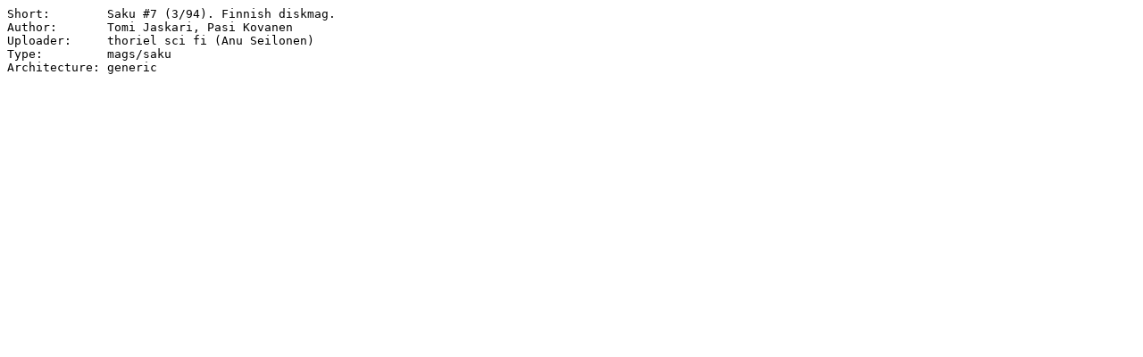

--- FILE ---
content_type: text/plain;charset=iso-8859-1
request_url: http://aminet.net/mags/saku/saku07.readme
body_size: 180
content:
Short:        Saku #7 (3/94). Finnish diskmag.
Author:       Tomi Jaskari, Pasi Kovanen
Uploader:     thoriel sci fi (Anu Seilonen)
Type:         mags/saku
Architecture: generic


